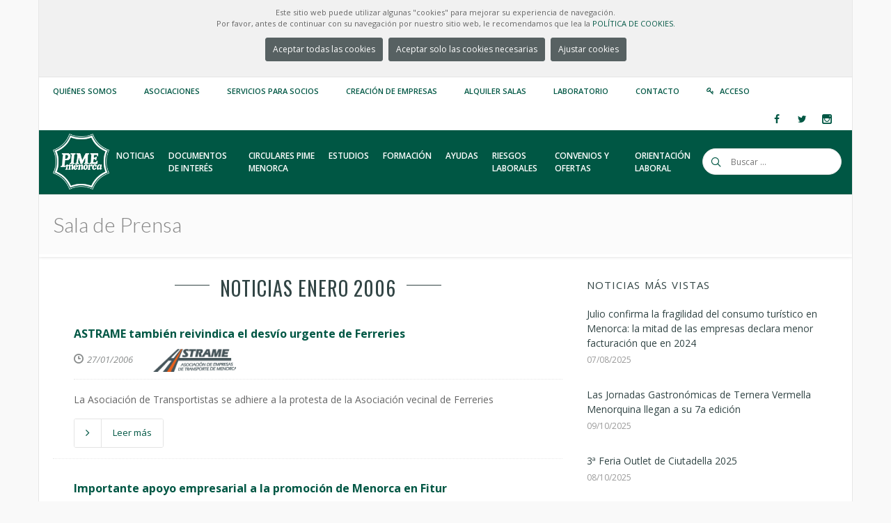

--- FILE ---
content_type: text/html; charset=utf-8
request_url: https://pimemenorca.org/noticias/2006/1
body_size: 82788
content:

<!doctype html>
<!--[if lt IE 7 ]> <html class="ie ie6 ie-lt10 ie-lt9 ie-lt8 ie-lt7 no-js" lang="en"> <![endif]-->
<!--[if IE 7 ]>    <html class="ie ie7 ie-lt10 ie-lt9 ie-lt8 no-js" lang="en"> <![endif]-->
<!--[if IE 8 ]>    <html class="ie ie8 ie-lt10 ie-lt9 no-js" lang="en"> <![endif]-->
<!--[if IE 9 ]>    <html class="ie ie9 ie-lt10 no-js" lang="en"> <![endif]-->
<!--[if gt IE 9]><!-->
<html class="no-js" lang="en">
<!--<![endif]-->
<!-- the "no-js" class is for Modernizr. -->
<head>
    <meta http-equiv="Content-Type" content="text/html; charset=utf-8" />
    <title>PIME Menorca | Sala de Prensa</title>
    <meta property="og:site_name" content="PIME Menorca" />
    <meta property="og:title" content="Sala de Prensa" />
    <meta property="og:type" content="article" />
    
    <meta property="og:description" content="PIME Menorca, la Federació de la Petita i Mitjana Empresa, se constituyó el noviembre de 1977 en Ciutadella de Menorca con el objetivo de promover y defender los derechos e intereses de los empresarios menorquines y actualmente es la organización empresarial más representativa de la isla de Menorca. En estos más de treinta y cinco años de trayectoria, la Federación ha conseguido agrupar a más de 2000 empresas integradas en 42 Asociaciones." />
    <meta name="viewport" content="width=device-width, initial-scale=1">
    <!--iconos -->
    <link rel="apple-touch-icon" sizes="180x180" href="/theme/icons/PIME-W-180.png">
    <link rel="icon" type="image/png" sizes="32x32" href="/theme/icons/PIME-32.png">
    <link rel="icon" type="image/png" sizes="16x16" href="/theme/icons/PIME-16.png">
    <!-- a2hs -->
    <link rel="manifest" href="/manifest.webmanifest?v=20250411" />
    <link rel="shortcut icon" href="/theme/images/favicon.ico" type="image/vnd.microsoft.icon" />

    <!-- concatenate and minify for production -->
    <link rel="stylesheet" href='/theme/css/style.css?v=20250411' type="text/css" media="all" />

    <link rel="stylesheet" href="/theme/css/bootstrap.css" type="text/css" media="all" />
    <link rel="stylesheet" href="/theme/css/mediaelementplayer.css" />
    <link rel="stylesheet" href="/theme/css/animate.min.css" type="text/css" media="all" />

    <link rel="stylesheet" href="/theme/css/magnific-popup.css" type="text/css" media="all" />
    <link rel="stylesheet" href="/theme/css/icon-fonts.css" type="text/css" media="all" />

    <!-- CSS for printing -->
    <link rel="stylesheet" type="text/css" media="print" href="/theme/css/print.css" />

    <!-- custom pimemenorca.org -->
    <link rel="stylesheet" href='/theme/css/colors.css?v=20250411' type="text/css" media="all" />
    <link rel="stylesheet" href='/theme/css/custom.css?v=20250411' type="text/css" media="all" />

    <!-- fonts -->
    <link href='https://fonts.googleapis.com/css?family=Oswald:400,700,300' rel='stylesheet' type='text/css' />
    <link href='https://fonts.googleapis.com/css?family=Lato:300,300italic,400italic,600,600italic,700,700italic,800,800italic' rel='stylesheet' type='text/css' />
    <link href='https://fonts.googleapis.com/css?family=Open+Sans:400,300,300italic,400italic,600,600italic,700,700italic,800,800italic' rel='stylesheet' type='text/css' />

    <script type="text/javascript" src="https://ajax.googleapis.com/ajax/libs/jquery/1.11.3/jquery.min.js"></script>
    <script type="text/javascript">        window.jQuery || document.write('<script src="/theme/js/jquery.js"><\/script>')</script>
    <script type="text/javascript">

        var PIME_Site = {
            get_route_url: function (url, params) {
                //Retorna la url fent la substitució dels paràmetres
                //Ex: resultados-encuesta-urbanizaciones-anyo/{anyo}/{accion}/{imprimir} y [2015,0,1]
                //retornarà resultados-encuesta-urbanizaciones-anyo/2015/0/1
                var re = /\{([^\{]+)\}/g;
                var m;

                var found = url.match(re);
                var k = 0
                found.forEach(function (name) {
                    url = url.replace(name, params[k]);
                    k = k + 1
                });

                return url;
            },
        };
        function aceptar_cookies() {
            $('#mensaje-cookies').hide();
            $.get("/pages/WebController.ashx?a=cookies");
            setTimeout(function () { location.reload(); }, 1500);
        }
        function denegar_cookies() {
            $('#mensaje-cookies').hide();
            $.get("/pages/WebController.ashx?a=cookiesNot");
            setTimeout(function () { location.reload(); }, 1500);
        }
        function aeptar_modalCookies() {
            $('#mensaje-cookies').hide();
            if (document.getElementById('cookies-non').checked) {
                $.get("/pages/WebController.ashx?a=cookies");
            } else {
                $.get("/pages/WebController.ashx?a=cookiesNot");
            }
            setTimeout(function () { location.reload(); }, 1500);
        }
        //Registre de service-worker per funcionalitat A2HS
        if ('serviceWorker' in navigator) {
            navigator.serviceWorker.register('/service-worker.js')
                .then(function (registration) {
                    console.log('Registration successful, scope is:', registration.scope);
                })
                .catch(function (error) {
                    console.log('Service worker registration failed, error:', error);
                });
        }
    </script>
    <style type="text/css">
        .pime-cookies-msg {
            background-color: #f1f1f1 !important
        }

            .pime-cookies-msg p {
                padding: 10px;
                font-size: 11px;
                text-align: center;
                margin: 0 !important;
                line-height: 16px !important;
            }
    </style>
    
<style type="text/css">
.pime-asociacion-logo-thumb{
    max-height: 40px;
    max-width: 120px;
}
</style>

</head>

<body class="preloader3 dark_sup_menu light_header site_boxed">
    <div id="preloader">
        <div class="spinner">
            <div class="sk-dot1"></div>
            <div class="sk-dot2"></div>
            <div class="rect3"></div>
            <div class="rect4"></div>
            <div class="rect5"></div>
        </div>
    </div>
    <div id="main_wrapper">
        <!-- Begin Main Header -->
        <header id="site_header">
            
            <div id="pime-cookies-msg" class="topbar pime-cookies-msg">
                <p>
                    Este sitio web puede utilizar algunas "cookies" para mejorar su experiencia de navegación.<br />
                    Por favor, antes de continuar con su navegación por nuestro sitio web, le recomendamos que lea la
                <a href="/politica-cookies" target="_blank">POLÍTICA DE COOKIES.</a>
                    <br />
                    <center>
                <a class="main_button color7 small_btn"  href="#" onclick="aceptar_cookies();">Aceptar todas las cookies</a>
                <a class="main_button color7 small_btn"  href="#" onclick="denegar_cookies();">Aceptar solo las cookies necesarias</a>
                <a class="main_button color7 small_btn" type="button" href="#" data-toggle="modal" data-target="#exampleModalCenter">Ajustar cookies</a>
                </center>
                </p>
            </div>
            
            <!-- Start Modal cookies-->
            <div class="modal fade" id="exampleModalCenter" tabindex="-1" role="dialog" aria-labelledby="exampleModalCenterTitle" aria-hidden="true">
                <div class="modal-dialog modal-dialog-centered" role="document">
                    <div class="modal-content">
                        <div class="modal-header">
                            <h5 class="modal-title" id="exampleModalLongTitle">Ajustar cookies</h5>
                            <button type="button" class="close" data-dismiss="modal" aria-label="Close"  style=" margin-top: -25px !important; ">
                                <span aria-hidden="true">&times;</span>
                            </button>
                        </div>
                        <div class="modal-body">
                            <p class="mb-3">
                                Este sitio web utiliza cookies para mejorar su experiencia mientras navega por el sitio web. Fuera de estas cookies, las cookies que se clasifican como necesarias se almacenan en su navegador, ya que son esenciales para el funcionamiento de las funcionalidades básicas del sitio web. 
                            </p>
                            <label>
                                <input class='modal-check' name='modal-check' type="checkbox" checked disabled>
                                Cookies necesarias</label><br />
                            
                            <label>
                                <input id="cookies-non" class='modal-check' name='modal-check' type="checkbox">
                                Cookies no necesarias</label>
                            
                        </div>
                        <div class="modal-footer">
                            <button" type="button" class="main_button color7 small_btn btn btn-secondary" data-dismiss="modal" onclick="aeptar_modalCookies()">Guardar</button>
                        </div>
                    </div>
                </div>
            </div>
            <!-- End Modal cookies-->
            <div class="topbar topbar_colored">
                
<div class="content clearfix">
    <div class="top_details clearfix f_left">
        <span><a href="https://pimemenorca.org/quienes-somos" title="Quiénes somos">Quiénes somos</a></span>
        <span><a href="https://pimemenorca.org/asociaciones" title="Listado de asociaciones integradas a PIME Menorca">Asociaciones</a></span>
        <span><a href="https://pimemenorca.org/servicios" title="Servicios">Servicios para Socios</a></span>
        <span><a href="https://pimemenorca.org/creacion-empresas" title="Servicios">Creación de empresas</a></span>
        <span><a href="https://pimemenorca.org/centro-de-negocios" title="Alquiler Salas">Alquiler Salas</a></span>
        <span><a href="http://lab.pimemenorca.org" title="Laboratorio">Laboratorio</a></span>
        <span><a href="https://pimemenorca.org/contacto" title="Contacto">Contacto</a></span>
        
        <span><i class="icon ico-key3"></i><a title="Acceso" href="/socios">Acceso</a></span>
        
    </div>
    <div class="top-socials box_socials f_right">
		
        <a href="http://www.facebook.com/pimemenorca" target="_blank">
            
            <span class="soc_icon_bg"></span>
            <i class="ico-facebook4"></i>
        </a>
        <a href="http://www.twitter.com/pimemenorca" target="_blank">
            
            <span class="soc_icon_bg"></span>
            <i class="ico-twitter4"></i>
        </a>
        <a href="http://www.instagram.com/pimemenorca" target="_blank">
            
            <span class="soc_icon_bg"></span>
            <i class="ico-instagram"></i>
        </a>
    </div>
</div>
<!--Begin Login popup
<div class="zoom-anim-dialog small-dialog mfp-hide login_popup" id="login-popup">
	<form class="login_form_colored" method="post" action="/socios" >
		<input type="hidden" name="form_id" id="edit-user-login" value="user_login" />
		<div class="lfc_user_row">
			<span class="lfc_header">Acceso Usuarios</span>
		</div>
		<div class="lfc_user_row">
			<label for="login_user_name">
				<span class="lfc_alert"></span>
				<i class="lfc_icon ico-user5"></i>
				<input type="text" name="name" id="login_user_name" maxlength="60">
			</label>
		</div>
		<div class="lfc_user_row">
			<label for="login_password">
				<span class="lfc_alert"></span>
				<i class="lfc_icon ico-key3"></i>
				<input type="password" name="pass" id="login_password" maxlength="60">
			</label>	
		</div>
		<div class="lfc_user_row clearfix">
			<div class="my_col_half">
				<label for="rememberme">
					<span class="remember-box">
						<input type="checkbox" id="rememberme" name="rememberme">
						<span>Recuerdame</span>
					</span>
				</label>
			</div>
			<div class="my_col_half clearfix">
				<button type="submit" name="login" class="send_button f_right upper">
					Entrar
				</button>
			</div>
		</div>
		<div class="lfc_user_row clearfix">
			<div class="my_col_half">
				<a class="lfc_forget_pass" href="http://www.pimemenorca.org/user/password">He olvidado mi contraseña</a>
			</div>
			<div class="my_col_half">
				<a class="lfc_new_account" href="http://www.pimemenorca.org/user/register">Crear nueva cuenta</a>							
			</div>
		</div>
	</form>
</div>
End Login popup -->
<!-- End content -->
<span class="top_expande not_expanded">
    <i class="no_exp ico-angle-double-down"></i>
    <i class="exp ico-angle-double-up"></i>
</span>
            </div>
            <!-- End topbar -->
            <div id="navigation_bar">
                
<div class="content">
    <div id="logo">
        <a href="/home">
            <img class="logo_dark" src="/theme/images/LogoPIME_WHITE.png" alt="PIME Logo" />
            <img class="logo_light" src="/theme/images/LogoPIME_WHITE.png" alt="PIME Logo" />
        </a>
    </div>
    <!-- Top Search -->
    <form class="top_search clearfix small_top_search" action="/search" method="post" id="search-block-form" accept-charset="UTF-8">
        <div class="top_search_con">
            <input type="text" class="" name="search_block_form" placeholder="Buscar ..." />
            <span class="top_search_icon"><i class="ico-search4"></i></span>
            <input name="op" type="submit" class="top_search_submit" />
            <input type="hidden" name="form_build_id" value="form-DK9tTTiCJi4xM-eam8TC95EcIdKvngQOzC2ZZLyLPMM" />
            <input type="hidden" name="form_id" value="search_block_form" />
        </div>
    </form>
    <!-- End Top Search -->
    <nav id="main_nav">
        <div id="nav_menu">
            <span class="mobile_menu_trigger">
                <a href="#" class="nav_trigger"><span></span></a>
            </span>
            <ul id="navy" class="clearfix">
                <li class="normal_menu mobile_menu_toggle"><a href="https://pimemenorca.org/noticias"><span>Noticias</span></a></li>
                <li class="normal_menu mobile_menu_toggle"><a href="https://pimemenorca.org/documentos"><span class="word_break">Documentos de interés</span></a></li>
                <li class="normal_menu mobile_menu_toggle"><a href="https://pimemenorca.org/circulares"><span class="word_break">Circulares PIME Menorca</span></a></li>
                <li class="normal_menu mobile_menu_toggle"><a href="https://pimemenorca.org/estudios"><span>Estudios</span></a></li>
                
                <!-- Enseñar los menus de Formación y Ofertas laborales solo si hay algun curso y oferta activos. -->
                
                <li class="normal_menu mobile_menu_toggle"><a href="https://pimemenorca.org/formacion"><span class="word_break" style="max-width: 90px;">Formación</span></a></li>
                <li class="normal_menu mobile_menu_toggle"><a href="/ayudas"><span>Ayudas</span></a></li>
                

                <li class="normal_menu mobile_menu_toggle"><a href="https://pimemenorca.org/prevencion-de-riesgos-laborales"><span class="word_break" style="max-width: 90px;">Riesgos Laborales</span></a></li>
                <li class="normal_menu mobile_menu_toggle"><a href="https://pimemenorca.org/convenios-ofertas"><span class="word_break">Convenios y ofertas</span></a></li>
                <li class="normal_menu mobile_menu_toggle"><a href="https://pimemenorca.org/orientacion-laboral"><span class="word_break">Orientación Laboral</span></a></li>
            </ul>
        </div>
    </nav>
    <!-- End Nav -->
    <div class="clear"></div>
</div>


            </div>
        </header>
        <!-- Page Title -->
        <section class="content_section page_title">
            <div class="content clearfix flex_display">
                
                <h1>Sala de Prensa
                
    
                
                    </h1>
                

                <!--<div class="breadcrumbs">
				<a href="#">Home</a>
				<span class="crumbs-spacer"><i class="ico-angle-right"></i></span>
				<a href="#">Blog</a>
				<span class="crumbs-spacer"><i class="ico-angle-right"></i></span>
				<span>Blog Blocks</span>
			</div>-->

            </div>
        </section>
        <!-- End Page Title -->
        <section class="content_section">
            <div class="content">
                <!-- All Content -->
                <div class="content_spacer clearfix">
                    
<div class="content_block col-md-8 f_left">
  
    
    <div class="main_title side_line centered upper">
     
        
        <h2><span class="line"></span>Noticias Enero 2006</h2>
        
        
    </div>
    <div class="hm_blog_list clearfix">
    
        <div class="blog_grid_block clearfix">
            
            <div class="blog_grid_con" style="width:100%" >
			    <h4><a href="/noticia/10/astrame-tambien-reivindica-el-desvio-urgente-de-ferreries" title="ASTRAME también reivindica el desvío urgente de Ferreries">ASTRAME también reivindica el desvío urgente de Ferreries</a></h4>
			    <span class="meta">
				    <span class="meta_part">
					    <i class="ico-clock7"></i><span>27/01/2006</span>				
				    </span>						
				    <span class="meta_part">
						
                        
                        <span>
						    <a href="/asociaciones/astrame">
                                <img class="pime-asociacion-logo-thumb" src="/img/asoc/AST.jpg" alt="" />
                            </a>
						</span>
                        
                        				
				    </span>
                </span>
               
			   <p>La Asociación de Transportistas se adhiere a la protesta de la Asociación vecinal de Ferreries</p>
               
               <a class="btn_a" href="/noticia/10/astrame-tambien-reivindica-el-desvio-urgente-de-ferreries">
			        <span>
				        <i class="in_left ico-angle-right"></i>
				        <span>Leer más</span>
				        <i class="in_right ico-angle-right"></i>
			        </span>
			    </a>
		   </div>
	    </div>
        
        <div class="blog_grid_block clearfix">
            
            <div class="blog_grid_con" style="width:100%" >
			    <h4><a href="/noticia/9/importante-apoyo-empresarial-la-promocion-de-menorca-en-fitur" title="Importante apoyo empresarial a la promoción de Menorca en Fitur">Importante apoyo empresarial a la promoción de Menorca en Fitur</a></h4>
			    <span class="meta">
				    <span class="meta_part">
					    <i class="ico-clock7"></i><span>23/01/2006</span>				
				    </span>						
				    <span class="meta_part">
						
                        <span>
                                <a href="/asociaciones/agrame">AGRAME</a>																		
						</span>
                        
                        <span>
                                , <a href="/asociaciones/alquiler-vehiculos">Asoc. Alquiler</a>																		
						</span>
                        
                        <span>
                                , <a href="/asociaciones/ascome">ASCOME</a>																		
						</span>
                        
                        <span>
                                , <a href="/asociaciones/asoc-bares-y-restaurantes">Asoc. Cafet. Bares y Rest.</a>																		
						</span>
                        
                        <span>
                                , <a href="/asociaciones/viturme">VITURME</a>																		
						</span>
                        
                        <span>
                                , <a href="/asociaciones/asmen">ASMEN</a>																		
						</span>
                        
                        <span>
                                , <a href="#">PIME Menorca</a>																		
						</span>
                        
                        				
				    </span>
                </span>
               
			   <p><p>	Una amplia representaci&oacute;n empresarial se desplazar&aacute; a Madrid para asistir a la Feria Internacional de Turismo que se celebra durante los d&iacute;as 25 a 29 de enero.</p></p>
               
               <a class="btn_a" href="/noticia/9/importante-apoyo-empresarial-la-promocion-de-menorca-en-fitur">
			        <span>
				        <i class="in_left ico-angle-right"></i>
				        <span>Leer más</span>
				        <i class="in_right ico-angle-right"></i>
			        </span>
			    </a>
		   </div>
	    </div>
        
    </div>
    
    <!-- Pagination -->
	<div id="pagination" class="pagination">
		<ul class="clearfix">
			<li class="prev_pagination_not"><a href="javascript:void(0);"><i class="ico-arrow-left4"></i></a></li>
            
			<li class="active"><a href="https://pimemenorca.org/noticias/2006/1?tab=n&page_no=1">1</a></li>
			
			<li class="next_pagination_not"><a href="javascript:void(0);"><i class="ico-arrow-right4"></i></a></li>
		</ul>
	</div>
	<!-- End Pagination -->
    
    <script type="text/javascript">
        $(document).ready(function () {
            //Funcions x avançar/retrocedir pàgina
            $('.prev_pagination_not a').click(function () {
                var page_no = 1;
                if (page_no>1) {
                    page_no = page_no - 1;
                }
                document.location.href='https://pimemenorca.org/noticias/2006/1?tab=n&page_no='+page_no;
            });
            $('.next_pagination_not a').click(function () {
                var page_no = 1;
                if (page_no<1) {
                    page_no = page_no + 1;
                }
                document.location.href='https://pimemenorca.org/noticias/2006/1?tab=n&page_no='+page_no; 
            });

           
        });
    </script> 	
</div>
<aside id="sidebar" class="col-md-4 right_sidebar">
  
<!--Popular Posts -->
<div class="widget_block">
	<h6 class="widget_title">Noticias más vistas</h6>
	<div class="posts_widget">
		<ul class="posts_widget_list2">
        
        	<li class="clearfix">
				<a href="/noticia/142447/julio-confirma-la-fragilidad-del-consumo-turistico-en-menorca-la-mitad-de-las-empresas-declara-menor-facturacion-que-en-2024"><span>Julio confirma la fragilidad del consumo turístico en Menorca: la mitad de las empresas declara menor facturación que en 2024</span></a>
				<span class="post_date">07/08/2025</span> 
			</li>
        
        	<li class="clearfix">
				<a href="/noticia/142456/las-jornadas-gastronomicas-de-ternera-vermella-menorquina-llegan-su-7a-edicion"><span>Las Jornadas Gastronómicas de Ternera Vermella Menorquina llegan a su 7a edición</span></a>
				<span class="post_date">09/10/2025</span> 
			</li>
        
        	<li class="clearfix">
				<a href="/noticia/142458/3-feria-outlet-de-ciutadella-2025"><span>3ª Feria Outlet de Ciutadella 2025</span></a>
				<span class="post_date">08/10/2025</span> 
			</li>
        
        	<li class="clearfix">
				<a href="/noticia/142449/administracion-en-menorca-mas-grande-pero-no-mejor"><span>Administración en Menorca: Más grande... pero no mejor</span></a>
				<span class="post_date">20/08/2025</span> 
			</li>
        
        	<li class="clearfix">
				<a href="/noticia/142448/creacion-de-una-comision-de-seguimiento-multisectorial-ante-las-consecuencias-del-cierre-del-born"><span>Creación de una Comisión de Seguimiento Multisectorial ante las consecuencias del cierre del Born</span></a>
				<span class="post_date">13/08/2025</span> 
			</li>
        
        </ul>
	</div>
</div>
 <div class="widget_block">
		<h6 class="widget_title">Archivo de noticias</h6>
		<!-- My Accordion -->
		<div class="enar_accordion plus_minus" data-type="accordion"> <!-- accordion - toggle -->
            
                    <div class="enar_occ_container" data-expanded="false">
                        <span class="enar_occ_title">2026 (7)</span>
                        <div class="enar_occ_content">
						    <div class="acc_content">
							    <ul class="cat_list_widget no_numbers">
                    
                                <li><a href="https://pimemenorca.org/noticias/2026/1">Enero (7)</a></li>
                    
                                </ul>
                            </div>
                        </div>
                    </div>
                        
                    <div class="enar_occ_container" data-expanded="false">
                        <span class="enar_occ_title">2025 (119)</span>
                        <div class="enar_occ_content">
						    <div class="acc_content">
							    <ul class="cat_list_widget no_numbers">
                    
                                <li><a href="https://pimemenorca.org/noticias/2025/12">Diciembre (12)</a></li>
                    
                                <li><a href="https://pimemenorca.org/noticias/2025/11">Noviembre (17)</a></li>
                    
                                <li><a href="https://pimemenorca.org/noticias/2025/10">Octubre (15)</a></li>
                    
                                <li><a href="https://pimemenorca.org/noticias/2025/9">Septiembre (5)</a></li>
                    
                                <li><a href="https://pimemenorca.org/noticias/2025/8">Agosto (5)</a></li>
                    
                                <li><a href="https://pimemenorca.org/noticias/2025/7">Julio (10)</a></li>
                    
                                <li><a href="https://pimemenorca.org/noticias/2025/6">Junio (8)</a></li>
                    
                                <li><a href="https://pimemenorca.org/noticias/2025/5">Mayo (15)</a></li>
                    
                                <li><a href="https://pimemenorca.org/noticias/2025/4">Abril (7)</a></li>
                    
                                <li><a href="https://pimemenorca.org/noticias/2025/3">Marzo (9)</a></li>
                    
                                <li><a href="https://pimemenorca.org/noticias/2025/2">Febrero (11)</a></li>
                    
                                <li><a href="https://pimemenorca.org/noticias/2025/1">Enero (5)</a></li>
                    
                                </ul>
                            </div>
                        </div>
                    </div>
                        
                    <div class="enar_occ_container" data-expanded="false">
                        <span class="enar_occ_title">2024 (114)</span>
                        <div class="enar_occ_content">
						    <div class="acc_content">
							    <ul class="cat_list_widget no_numbers">
                    
                                <li><a href="https://pimemenorca.org/noticias/2024/12">Diciembre (10)</a></li>
                    
                                <li><a href="https://pimemenorca.org/noticias/2024/11">Noviembre (14)</a></li>
                    
                                <li><a href="https://pimemenorca.org/noticias/2024/10">Octubre (16)</a></li>
                    
                                <li><a href="https://pimemenorca.org/noticias/2024/9">Septiembre (7)</a></li>
                    
                                <li><a href="https://pimemenorca.org/noticias/2024/8">Agosto (7)</a></li>
                    
                                <li><a href="https://pimemenorca.org/noticias/2024/7">Julio (5)</a></li>
                    
                                <li><a href="https://pimemenorca.org/noticias/2024/6">Junio (6)</a></li>
                    
                                <li><a href="https://pimemenorca.org/noticias/2024/5">Mayo (10)</a></li>
                    
                                <li><a href="https://pimemenorca.org/noticias/2024/4">Abril (9)</a></li>
                    
                                <li><a href="https://pimemenorca.org/noticias/2024/3">Marzo (14)</a></li>
                    
                                <li><a href="https://pimemenorca.org/noticias/2024/2">Febrero (7)</a></li>
                    
                                <li><a href="https://pimemenorca.org/noticias/2024/1">Enero (9)</a></li>
                    
                                </ul>
                            </div>
                        </div>
                    </div>
                        
                    <div class="enar_occ_container" data-expanded="false">
                        <span class="enar_occ_title">2023 (134)</span>
                        <div class="enar_occ_content">
						    <div class="acc_content">
							    <ul class="cat_list_widget no_numbers">
                    
                                <li><a href="https://pimemenorca.org/noticias/2023/12">Diciembre (11)</a></li>
                    
                                <li><a href="https://pimemenorca.org/noticias/2023/11">Noviembre (12)</a></li>
                    
                                <li><a href="https://pimemenorca.org/noticias/2023/10">Octubre (17)</a></li>
                    
                                <li><a href="https://pimemenorca.org/noticias/2023/9">Septiembre (10)</a></li>
                    
                                <li><a href="https://pimemenorca.org/noticias/2023/8">Agosto (6)</a></li>
                    
                                <li><a href="https://pimemenorca.org/noticias/2023/7">Julio (4)</a></li>
                    
                                <li><a href="https://pimemenorca.org/noticias/2023/6">Junio (9)</a></li>
                    
                                <li><a href="https://pimemenorca.org/noticias/2023/5">Mayo (21)</a></li>
                    
                                <li><a href="https://pimemenorca.org/noticias/2023/4">Abril (8)</a></li>
                    
                                <li><a href="https://pimemenorca.org/noticias/2023/3">Marzo (11)</a></li>
                    
                                <li><a href="https://pimemenorca.org/noticias/2023/2">Febrero (15)</a></li>
                    
                                <li><a href="https://pimemenorca.org/noticias/2023/1">Enero (10)</a></li>
                    
                                </ul>
                            </div>
                        </div>
                    </div>
                        
                    <div class="enar_occ_container" data-expanded="false">
                        <span class="enar_occ_title">2022 (142)</span>
                        <div class="enar_occ_content">
						    <div class="acc_content">
							    <ul class="cat_list_widget no_numbers">
                    
                                <li><a href="https://pimemenorca.org/noticias/2022/12">Diciembre (15)</a></li>
                    
                                <li><a href="https://pimemenorca.org/noticias/2022/11">Noviembre (15)</a></li>
                    
                                <li><a href="https://pimemenorca.org/noticias/2022/10">Octubre (6)</a></li>
                    
                                <li><a href="https://pimemenorca.org/noticias/2022/9">Septiembre (8)</a></li>
                    
                                <li><a href="https://pimemenorca.org/noticias/2022/8">Agosto (8)</a></li>
                    
                                <li><a href="https://pimemenorca.org/noticias/2022/7">Julio (9)</a></li>
                    
                                <li><a href="https://pimemenorca.org/noticias/2022/6">Junio (16)</a></li>
                    
                                <li><a href="https://pimemenorca.org/noticias/2022/5">Mayo (16)</a></li>
                    
                                <li><a href="https://pimemenorca.org/noticias/2022/4">Abril (10)</a></li>
                    
                                <li><a href="https://pimemenorca.org/noticias/2022/3">Marzo (15)</a></li>
                    
                                <li><a href="https://pimemenorca.org/noticias/2022/2">Febrero (16)</a></li>
                    
                                <li><a href="https://pimemenorca.org/noticias/2022/1">Enero (8)</a></li>
                    
                                </ul>
                            </div>
                        </div>
                    </div>
                        
                    <div class="enar_occ_container" data-expanded="false">
                        <span class="enar_occ_title">2021 (142)</span>
                        <div class="enar_occ_content">
						    <div class="acc_content">
							    <ul class="cat_list_widget no_numbers">
                    
                                <li><a href="https://pimemenorca.org/noticias/2021/12">Diciembre (6)</a></li>
                    
                                <li><a href="https://pimemenorca.org/noticias/2021/11">Noviembre (16)</a></li>
                    
                                <li><a href="https://pimemenorca.org/noticias/2021/10">Octubre (9)</a></li>
                    
                                <li><a href="https://pimemenorca.org/noticias/2021/9">Septiembre (6)</a></li>
                    
                                <li><a href="https://pimemenorca.org/noticias/2021/8">Agosto (8)</a></li>
                    
                                <li><a href="https://pimemenorca.org/noticias/2021/7">Julio (6)</a></li>
                    
                                <li><a href="https://pimemenorca.org/noticias/2021/6">Junio (8)</a></li>
                    
                                <li><a href="https://pimemenorca.org/noticias/2021/5">Mayo (17)</a></li>
                    
                                <li><a href="https://pimemenorca.org/noticias/2021/4">Abril (15)</a></li>
                    
                                <li><a href="https://pimemenorca.org/noticias/2021/3">Marzo (25)</a></li>
                    
                                <li><a href="https://pimemenorca.org/noticias/2021/2">Febrero (13)</a></li>
                    
                                <li><a href="https://pimemenorca.org/noticias/2021/1">Enero (13)</a></li>
                    
                                </ul>
                            </div>
                        </div>
                    </div>
                        
                    <div class="enar_occ_container" data-expanded="false">
                        <span class="enar_occ_title">2020 (154)</span>
                        <div class="enar_occ_content">
						    <div class="acc_content">
							    <ul class="cat_list_widget no_numbers">
                    
                                <li><a href="https://pimemenorca.org/noticias/2020/12">Diciembre (8)</a></li>
                    
                                <li><a href="https://pimemenorca.org/noticias/2020/11">Noviembre (9)</a></li>
                    
                                <li><a href="https://pimemenorca.org/noticias/2020/10">Octubre (14)</a></li>
                    
                                <li><a href="https://pimemenorca.org/noticias/2020/9">Septiembre (7)</a></li>
                    
                                <li><a href="https://pimemenorca.org/noticias/2020/8">Agosto (6)</a></li>
                    
                                <li><a href="https://pimemenorca.org/noticias/2020/7">Julio (8)</a></li>
                    
                                <li><a href="https://pimemenorca.org/noticias/2020/6">Junio (12)</a></li>
                    
                                <li><a href="https://pimemenorca.org/noticias/2020/5">Mayo (19)</a></li>
                    
                                <li><a href="https://pimemenorca.org/noticias/2020/4">Abril (21)</a></li>
                    
                                <li><a href="https://pimemenorca.org/noticias/2020/3">Marzo (22)</a></li>
                    
                                <li><a href="https://pimemenorca.org/noticias/2020/2">Febrero (16)</a></li>
                    
                                <li><a href="https://pimemenorca.org/noticias/2020/1">Enero (12)</a></li>
                    
                                </ul>
                            </div>
                        </div>
                    </div>
                        
                    <div class="enar_occ_container" data-expanded="false">
                        <span class="enar_occ_title">2019 (121)</span>
                        <div class="enar_occ_content">
						    <div class="acc_content">
							    <ul class="cat_list_widget no_numbers">
                    
                                <li><a href="https://pimemenorca.org/noticias/2019/12">Diciembre (10)</a></li>
                    
                                <li><a href="https://pimemenorca.org/noticias/2019/11">Noviembre (20)</a></li>
                    
                                <li><a href="https://pimemenorca.org/noticias/2019/10">Octubre (14)</a></li>
                    
                                <li><a href="https://pimemenorca.org/noticias/2019/9">Septiembre (4)</a></li>
                    
                                <li><a href="https://pimemenorca.org/noticias/2019/8">Agosto (4)</a></li>
                    
                                <li><a href="https://pimemenorca.org/noticias/2019/7">Julio (12)</a></li>
                    
                                <li><a href="https://pimemenorca.org/noticias/2019/6">Junio (12)</a></li>
                    
                                <li><a href="https://pimemenorca.org/noticias/2019/5">Mayo (10)</a></li>
                    
                                <li><a href="https://pimemenorca.org/noticias/2019/4">Abril (6)</a></li>
                    
                                <li><a href="https://pimemenorca.org/noticias/2019/3">Marzo (13)</a></li>
                    
                                <li><a href="https://pimemenorca.org/noticias/2019/2">Febrero (14)</a></li>
                    
                                <li><a href="https://pimemenorca.org/noticias/2019/1">Enero (2)</a></li>
                    
                                </ul>
                            </div>
                        </div>
                    </div>
                        
                    <div class="enar_occ_container" data-expanded="false">
                        <span class="enar_occ_title">2018 (120)</span>
                        <div class="enar_occ_content">
						    <div class="acc_content">
							    <ul class="cat_list_widget no_numbers">
                    
                                <li><a href="https://pimemenorca.org/noticias/2018/12">Diciembre (8)</a></li>
                    
                                <li><a href="https://pimemenorca.org/noticias/2018/11">Noviembre (15)</a></li>
                    
                                <li><a href="https://pimemenorca.org/noticias/2018/10">Octubre (16)</a></li>
                    
                                <li><a href="https://pimemenorca.org/noticias/2018/9">Septiembre (4)</a></li>
                    
                                <li><a href="https://pimemenorca.org/noticias/2018/8">Agosto (4)</a></li>
                    
                                <li><a href="https://pimemenorca.org/noticias/2018/7">Julio (9)</a></li>
                    
                                <li><a href="https://pimemenorca.org/noticias/2018/6">Junio (7)</a></li>
                    
                                <li><a href="https://pimemenorca.org/noticias/2018/5">Mayo (13)</a></li>
                    
                                <li><a href="https://pimemenorca.org/noticias/2018/4">Abril (12)</a></li>
                    
                                <li><a href="https://pimemenorca.org/noticias/2018/3">Marzo (11)</a></li>
                    
                                <li><a href="https://pimemenorca.org/noticias/2018/2">Febrero (16)</a></li>
                    
                                <li><a href="https://pimemenorca.org/noticias/2018/1">Enero (5)</a></li>
                    
                                </ul>
                            </div>
                        </div>
                    </div>
                        
                    <div class="enar_occ_container" data-expanded="false">
                        <span class="enar_occ_title">2017 (140)</span>
                        <div class="enar_occ_content">
						    <div class="acc_content">
							    <ul class="cat_list_widget no_numbers">
                    
                                <li><a href="https://pimemenorca.org/noticias/2017/12">Diciembre (6)</a></li>
                    
                                <li><a href="https://pimemenorca.org/noticias/2017/11">Noviembre (11)</a></li>
                    
                                <li><a href="https://pimemenorca.org/noticias/2017/10">Octubre (19)</a></li>
                    
                                <li><a href="https://pimemenorca.org/noticias/2017/9">Septiembre (8)</a></li>
                    
                                <li><a href="https://pimemenorca.org/noticias/2017/8">Agosto (2)</a></li>
                    
                                <li><a href="https://pimemenorca.org/noticias/2017/7">Julio (5)</a></li>
                    
                                <li><a href="https://pimemenorca.org/noticias/2017/6">Junio (8)</a></li>
                    
                                <li><a href="https://pimemenorca.org/noticias/2017/5">Mayo (15)</a></li>
                    
                                <li><a href="https://pimemenorca.org/noticias/2017/4">Abril (14)</a></li>
                    
                                <li><a href="https://pimemenorca.org/noticias/2017/3">Marzo (22)</a></li>
                    
                                <li><a href="https://pimemenorca.org/noticias/2017/2">Febrero (16)</a></li>
                    
                                <li><a href="https://pimemenorca.org/noticias/2017/1">Enero (14)</a></li>
                    
                                </ul>
                            </div>
                        </div>
                    </div>
                        
                    <div class="enar_occ_container" data-expanded="false">
                        <span class="enar_occ_title">2016 (126)</span>
                        <div class="enar_occ_content">
						    <div class="acc_content">
							    <ul class="cat_list_widget no_numbers">
                    
                                <li><a href="https://pimemenorca.org/noticias/2016/12">Diciembre (7)</a></li>
                    
                                <li><a href="https://pimemenorca.org/noticias/2016/11">Noviembre (14)</a></li>
                    
                                <li><a href="https://pimemenorca.org/noticias/2016/10">Octubre (13)</a></li>
                    
                                <li><a href="https://pimemenorca.org/noticias/2016/9">Septiembre (5)</a></li>
                    
                                <li><a href="https://pimemenorca.org/noticias/2016/8">Agosto (9)</a></li>
                    
                                <li><a href="https://pimemenorca.org/noticias/2016/7">Julio (7)</a></li>
                    
                                <li><a href="https://pimemenorca.org/noticias/2016/6">Junio (7)</a></li>
                    
                                <li><a href="https://pimemenorca.org/noticias/2016/5">Mayo (15)</a></li>
                    
                                <li><a href="https://pimemenorca.org/noticias/2016/4">Abril (14)</a></li>
                    
                                <li><a href="https://pimemenorca.org/noticias/2016/3">Marzo (11)</a></li>
                    
                                <li><a href="https://pimemenorca.org/noticias/2016/2">Febrero (16)</a></li>
                    
                                <li><a href="https://pimemenorca.org/noticias/2016/1">Enero (8)</a></li>
                    
                                </ul>
                            </div>
                        </div>
                    </div>
                        
                    <div class="enar_occ_container" data-expanded="false">
                        <span class="enar_occ_title">2015 (181)</span>
                        <div class="enar_occ_content">
						    <div class="acc_content">
							    <ul class="cat_list_widget no_numbers">
                    
                                <li><a href="https://pimemenorca.org/noticias/2015/12">Diciembre (13)</a></li>
                    
                                <li><a href="https://pimemenorca.org/noticias/2015/11">Noviembre (19)</a></li>
                    
                                <li><a href="https://pimemenorca.org/noticias/2015/10">Octubre (20)</a></li>
                    
                                <li><a href="https://pimemenorca.org/noticias/2015/9">Septiembre (8)</a></li>
                    
                                <li><a href="https://pimemenorca.org/noticias/2015/8">Agosto (8)</a></li>
                    
                                <li><a href="https://pimemenorca.org/noticias/2015/7">Julio (12)</a></li>
                    
                                <li><a href="https://pimemenorca.org/noticias/2015/6">Junio (10)</a></li>
                    
                                <li><a href="https://pimemenorca.org/noticias/2015/5">Mayo (15)</a></li>
                    
                                <li><a href="https://pimemenorca.org/noticias/2015/4">Abril (19)</a></li>
                    
                                <li><a href="https://pimemenorca.org/noticias/2015/3">Marzo (19)</a></li>
                    
                                <li><a href="https://pimemenorca.org/noticias/2015/2">Febrero (25)</a></li>
                    
                                <li><a href="https://pimemenorca.org/noticias/2015/1">Enero (13)</a></li>
                    
                                </ul>
                            </div>
                        </div>
                    </div>
                        
                    <div class="enar_occ_container" data-expanded="false">
                        <span class="enar_occ_title">2014 (245)</span>
                        <div class="enar_occ_content">
						    <div class="acc_content">
							    <ul class="cat_list_widget no_numbers">
                    
                                <li><a href="https://pimemenorca.org/noticias/2014/12">Diciembre (20)</a></li>
                    
                                <li><a href="https://pimemenorca.org/noticias/2014/11">Noviembre (26)</a></li>
                    
                                <li><a href="https://pimemenorca.org/noticias/2014/10">Octubre (23)</a></li>
                    
                                <li><a href="https://pimemenorca.org/noticias/2014/9">Septiembre (18)</a></li>
                    
                                <li><a href="https://pimemenorca.org/noticias/2014/8">Agosto (10)</a></li>
                    
                                <li><a href="https://pimemenorca.org/noticias/2014/7">Julio (18)</a></li>
                    
                                <li><a href="https://pimemenorca.org/noticias/2014/6">Junio (19)</a></li>
                    
                                <li><a href="https://pimemenorca.org/noticias/2014/5">Mayo (21)</a></li>
                    
                                <li><a href="https://pimemenorca.org/noticias/2014/4">Abril (27)</a></li>
                    
                                <li><a href="https://pimemenorca.org/noticias/2014/3">Marzo (27)</a></li>
                    
                                <li><a href="https://pimemenorca.org/noticias/2014/2">Febrero (31)</a></li>
                    
                                <li><a href="https://pimemenorca.org/noticias/2014/1">Enero (5)</a></li>
                    
                                </ul>
                            </div>
                        </div>
                    </div>
                        
                    <div class="enar_occ_container" data-expanded="false">
                        <span class="enar_occ_title">2013 (110)</span>
                        <div class="enar_occ_content">
						    <div class="acc_content">
							    <ul class="cat_list_widget no_numbers">
                    
                                <li><a href="https://pimemenorca.org/noticias/2013/12">Diciembre (21)</a></li>
                    
                                <li><a href="https://pimemenorca.org/noticias/2013/11">Noviembre (8)</a></li>
                    
                                <li><a href="https://pimemenorca.org/noticias/2013/10">Octubre (20)</a></li>
                    
                                <li><a href="https://pimemenorca.org/noticias/2013/9">Septiembre (6)</a></li>
                    
                                <li><a href="https://pimemenorca.org/noticias/2013/8">Agosto (3)</a></li>
                    
                                <li><a href="https://pimemenorca.org/noticias/2013/7">Julio (3)</a></li>
                    
                                <li><a href="https://pimemenorca.org/noticias/2013/6">Junio (10)</a></li>
                    
                                <li><a href="https://pimemenorca.org/noticias/2013/5">Mayo (8)</a></li>
                    
                                <li><a href="https://pimemenorca.org/noticias/2013/4">Abril (9)</a></li>
                    
                                <li><a href="https://pimemenorca.org/noticias/2013/3">Marzo (7)</a></li>
                    
                                <li><a href="https://pimemenorca.org/noticias/2013/2">Febrero (10)</a></li>
                    
                                <li><a href="https://pimemenorca.org/noticias/2013/1">Enero (5)</a></li>
                    
                                </ul>
                            </div>
                        </div>
                    </div>
                        
                    <div class="enar_occ_container" data-expanded="false">
                        <span class="enar_occ_title">2012 (98)</span>
                        <div class="enar_occ_content">
						    <div class="acc_content">
							    <ul class="cat_list_widget no_numbers">
                    
                                <li><a href="https://pimemenorca.org/noticias/2012/12">Diciembre (14)</a></li>
                    
                                <li><a href="https://pimemenorca.org/noticias/2012/11">Noviembre (15)</a></li>
                    
                                <li><a href="https://pimemenorca.org/noticias/2012/10">Octubre (9)</a></li>
                    
                                <li><a href="https://pimemenorca.org/noticias/2012/9">Septiembre (8)</a></li>
                    
                                <li><a href="https://pimemenorca.org/noticias/2012/8">Agosto (1)</a></li>
                    
                                <li><a href="https://pimemenorca.org/noticias/2012/7">Julio (4)</a></li>
                    
                                <li><a href="https://pimemenorca.org/noticias/2012/6">Junio (6)</a></li>
                    
                                <li><a href="https://pimemenorca.org/noticias/2012/5">Mayo (8)</a></li>
                    
                                <li><a href="https://pimemenorca.org/noticias/2012/4">Abril (11)</a></li>
                    
                                <li><a href="https://pimemenorca.org/noticias/2012/3">Marzo (10)</a></li>
                    
                                <li><a href="https://pimemenorca.org/noticias/2012/2">Febrero (10)</a></li>
                    
                                <li><a href="https://pimemenorca.org/noticias/2012/1">Enero (2)</a></li>
                    
                                </ul>
                            </div>
                        </div>
                    </div>
                        
                    <div class="enar_occ_container" data-expanded="false">
                        <span class="enar_occ_title">2011 (107)</span>
                        <div class="enar_occ_content">
						    <div class="acc_content">
							    <ul class="cat_list_widget no_numbers">
                    
                                <li><a href="https://pimemenorca.org/noticias/2011/12">Diciembre (14)</a></li>
                    
                                <li><a href="https://pimemenorca.org/noticias/2011/11">Noviembre (18)</a></li>
                    
                                <li><a href="https://pimemenorca.org/noticias/2011/10">Octubre (10)</a></li>
                    
                                <li><a href="https://pimemenorca.org/noticias/2011/9">Septiembre (11)</a></li>
                    
                                <li><a href="https://pimemenorca.org/noticias/2011/8">Agosto (3)</a></li>
                    
                                <li><a href="https://pimemenorca.org/noticias/2011/7">Julio (4)</a></li>
                    
                                <li><a href="https://pimemenorca.org/noticias/2011/6">Junio (10)</a></li>
                    
                                <li><a href="https://pimemenorca.org/noticias/2011/5">Mayo (10)</a></li>
                    
                                <li><a href="https://pimemenorca.org/noticias/2011/4">Abril (6)</a></li>
                    
                                <li><a href="https://pimemenorca.org/noticias/2011/3">Marzo (9)</a></li>
                    
                                <li><a href="https://pimemenorca.org/noticias/2011/2">Febrero (4)</a></li>
                    
                                <li><a href="https://pimemenorca.org/noticias/2011/1">Enero (8)</a></li>
                    
                                </ul>
                            </div>
                        </div>
                    </div>
                        
                    <div class="enar_occ_container" data-expanded="false">
                        <span class="enar_occ_title">2010 (94)</span>
                        <div class="enar_occ_content">
						    <div class="acc_content">
							    <ul class="cat_list_widget no_numbers">
                    
                                <li><a href="https://pimemenorca.org/noticias/2010/12">Diciembre (13)</a></li>
                    
                                <li><a href="https://pimemenorca.org/noticias/2010/11">Noviembre (10)</a></li>
                    
                                <li><a href="https://pimemenorca.org/noticias/2010/10">Octubre (8)</a></li>
                    
                                <li><a href="https://pimemenorca.org/noticias/2010/9">Septiembre (8)</a></li>
                    
                                <li><a href="https://pimemenorca.org/noticias/2010/8">Agosto (3)</a></li>
                    
                                <li><a href="https://pimemenorca.org/noticias/2010/7">Julio (7)</a></li>
                    
                                <li><a href="https://pimemenorca.org/noticias/2010/6">Junio (7)</a></li>
                    
                                <li><a href="https://pimemenorca.org/noticias/2010/5">Mayo (10)</a></li>
                    
                                <li><a href="https://pimemenorca.org/noticias/2010/4">Abril (6)</a></li>
                    
                                <li><a href="https://pimemenorca.org/noticias/2010/3">Marzo (9)</a></li>
                    
                                <li><a href="https://pimemenorca.org/noticias/2010/2">Febrero (6)</a></li>
                    
                                <li><a href="https://pimemenorca.org/noticias/2010/1">Enero (7)</a></li>
                    
                                </ul>
                            </div>
                        </div>
                    </div>
                        
                    <div class="enar_occ_container" data-expanded="false">
                        <span class="enar_occ_title">2009 (78)</span>
                        <div class="enar_occ_content">
						    <div class="acc_content">
							    <ul class="cat_list_widget no_numbers">
                    
                                <li><a href="https://pimemenorca.org/noticias/2009/12">Diciembre (6)</a></li>
                    
                                <li><a href="https://pimemenorca.org/noticias/2009/11">Noviembre (13)</a></li>
                    
                                <li><a href="https://pimemenorca.org/noticias/2009/10">Octubre (8)</a></li>
                    
                                <li><a href="https://pimemenorca.org/noticias/2009/9">Septiembre (8)</a></li>
                    
                                <li><a href="https://pimemenorca.org/noticias/2009/8">Agosto (2)</a></li>
                    
                                <li><a href="https://pimemenorca.org/noticias/2009/7">Julio (2)</a></li>
                    
                                <li><a href="https://pimemenorca.org/noticias/2009/6">Junio (3)</a></li>
                    
                                <li><a href="https://pimemenorca.org/noticias/2009/5">Mayo (7)</a></li>
                    
                                <li><a href="https://pimemenorca.org/noticias/2009/4">Abril (7)</a></li>
                    
                                <li><a href="https://pimemenorca.org/noticias/2009/3">Marzo (9)</a></li>
                    
                                <li><a href="https://pimemenorca.org/noticias/2009/2">Febrero (4)</a></li>
                    
                                <li><a href="https://pimemenorca.org/noticias/2009/1">Enero (9)</a></li>
                    
                                </ul>
                            </div>
                        </div>
                    </div>
                        
                    <div class="enar_occ_container" data-expanded="false">
                        <span class="enar_occ_title">2008 (76)</span>
                        <div class="enar_occ_content">
						    <div class="acc_content">
							    <ul class="cat_list_widget no_numbers">
                    
                                <li><a href="https://pimemenorca.org/noticias/2008/12">Diciembre (10)</a></li>
                    
                                <li><a href="https://pimemenorca.org/noticias/2008/11">Noviembre (8)</a></li>
                    
                                <li><a href="https://pimemenorca.org/noticias/2008/10">Octubre (12)</a></li>
                    
                                <li><a href="https://pimemenorca.org/noticias/2008/9">Septiembre (6)</a></li>
                    
                                <li><a href="https://pimemenorca.org/noticias/2008/8">Agosto (4)</a></li>
                    
                                <li><a href="https://pimemenorca.org/noticias/2008/7">Julio (3)</a></li>
                    
                                <li><a href="https://pimemenorca.org/noticias/2008/6">Junio (6)</a></li>
                    
                                <li><a href="https://pimemenorca.org/noticias/2008/5">Mayo (5)</a></li>
                    
                                <li><a href="https://pimemenorca.org/noticias/2008/4">Abril (6)</a></li>
                    
                                <li><a href="https://pimemenorca.org/noticias/2008/3">Marzo (8)</a></li>
                    
                                <li><a href="https://pimemenorca.org/noticias/2008/2">Febrero (7)</a></li>
                    
                                <li><a href="https://pimemenorca.org/noticias/2008/1">Enero (1)</a></li>
                    
                                </ul>
                            </div>
                        </div>
                    </div>
                        
                    <div class="enar_occ_container" data-expanded="false">
                        <span class="enar_occ_title">2007 (59)</span>
                        <div class="enar_occ_content">
						    <div class="acc_content">
							    <ul class="cat_list_widget no_numbers">
                    
                                <li><a href="https://pimemenorca.org/noticias/2007/12">Diciembre (7)</a></li>
                    
                                <li><a href="https://pimemenorca.org/noticias/2007/11">Noviembre (4)</a></li>
                    
                                <li><a href="https://pimemenorca.org/noticias/2007/10">Octubre (14)</a></li>
                    
                                <li><a href="https://pimemenorca.org/noticias/2007/9">Septiembre (8)</a></li>
                    
                                <li><a href="https://pimemenorca.org/noticias/2007/7">Julio (3)</a></li>
                    
                                <li><a href="https://pimemenorca.org/noticias/2007/6">Junio (2)</a></li>
                    
                                <li><a href="https://pimemenorca.org/noticias/2007/5">Mayo (5)</a></li>
                    
                                <li><a href="https://pimemenorca.org/noticias/2007/4">Abril (8)</a></li>
                    
                                <li><a href="https://pimemenorca.org/noticias/2007/3">Marzo (5)</a></li>
                    
                                <li><a href="https://pimemenorca.org/noticias/2007/2">Febrero (1)</a></li>
                    
                                <li><a href="https://pimemenorca.org/noticias/2007/1">Enero (2)</a></li>
                    
                                </ul>
                            </div>
                        </div>
                    </div>
                        
                    <div class="enar_occ_container" data-expanded="true">
                        <span class="enar_occ_title">2006 (68)</span>
                        <div class="enar_occ_content">
						    <div class="acc_content">
							    <ul class="cat_list_widget no_numbers">
                    
                                <li><a href="https://pimemenorca.org/noticias/2006/12">Diciembre (6)</a></li>
                    
                                <li><a href="https://pimemenorca.org/noticias/2006/11">Noviembre (4)</a></li>
                    
                                <li><a href="https://pimemenorca.org/noticias/2006/10">Octubre (12)</a></li>
                    
                                <li><a href="https://pimemenorca.org/noticias/2006/9">Septiembre (3)</a></li>
                    
                                <li><a href="https://pimemenorca.org/noticias/2006/8">Agosto (5)</a></li>
                    
                                <li><a href="https://pimemenorca.org/noticias/2006/7">Julio (2)</a></li>
                    
                                <li><a href="https://pimemenorca.org/noticias/2006/6">Junio (8)</a></li>
                    
                                <li><a href="https://pimemenorca.org/noticias/2006/5">Mayo (7)</a></li>
                    
                                <li><a href="https://pimemenorca.org/noticias/2006/4">Abril (4)</a></li>
                    
                                <li><a href="https://pimemenorca.org/noticias/2006/3">Marzo (9)</a></li>
                    
                                <li><a href="https://pimemenorca.org/noticias/2006/2">Febrero (6)</a></li>
                    
                                <li><a href="https://pimemenorca.org/noticias/2006/1">Enero (2)</a></li>
                    
                                </ul>
                            </div>
                        </div>
                    </div>
                        
                    <div class="enar_occ_container" data-expanded="false">
                        <span class="enar_occ_title">2005 (9)</span>
                        <div class="enar_occ_content">
						    <div class="acc_content">
							    <ul class="cat_list_widget no_numbers">
                    
                                <li><a href="https://pimemenorca.org/noticias/2005/12">Diciembre (5)</a></li>
                    
                                <li><a href="https://pimemenorca.org/noticias/2005/11">Noviembre (4)</a></li>
                    
                            </ul>
                        </div>
                    </div>
                </div>
		</div>		
</div> 	
</aside> 

                </div>
                <!-- End All Content -->
            </div>
        </section>
        <!-- footer -->
        <footer id="footer">
            <div class="container row_spacer2 clearfix">
                <div class="rows_container clearfix">
                    <!-- Div Contacto -->
                    <div class="col-md-3">
                        <div class="footer_row">
                            <h6 class="footer_title">Información de contacto</h6>
                            <img alt="PIME Menorca" style="width: 90px;" src="/theme/images/logo-light.png" />
                            <span class="footer_desc">
                                <a href="https://goo.gl/maps/JazdvQek3Yt" target="_blank"><i class="ico-location5"></i>&nbsp;<b>Edifici Pau Seguí - Ciutadella</b></a><br />
                                C/ Comerciants, 9<br />
                                07760 Ciutadella de Menorca
                                <br />
                                Telf. 971381550
							<br />
                                <br />
                                <a href="https://goo.gl/maps/nNbiUBGSUJQ2" target="_blank"><i class="ico-location5"></i>&nbsp;<b>MAÓ</b></a><br />
                                C/ Curniola, 17<br />
                                07714 Maó<br />
                                Telf. 971352464
							<br />
                                <br />
                                <i class="ico-envelope3"></i>&nbsp;<a href="mailto:correo@pimemenorca.org" target="_top"><b>correo@pimemenorca.org</b></a>
                            </span>
                        </div>
                    </div>
                    <!-- Div Contacto -->
                    
                    <!-- Div Asociaciones 2 Columnas-->
                    <div id="asoc_2_col_1" class="col-md-4">
                        <div class="footer_row">
                            <h6 class="footer_title">Asociaciones afiliadas a PIME Menorca</h6>
                            <ul class="asoc_list">
                                <li><a href="/asociaciones/apepm">• Asoc. Prof. Enseñanza Privada Menorca (APEPM)</a></li>
                                <li><a href="/asociaciones/acceso">• Asoc. Emp. Comercio Electrónico y Serv. Informática (ACCESO)</a></li>
                                <li><a href="/asociaciones/aguas">• Asoc. Tra. Suministro Agua Menorca (AETSAM)</a></li>
                                <li><a href="/asociaciones/curadores">• Asoc. Fab. y Curadores de Queso Menorca</a></li>
                                <li><a href="/asociaciones/apame">• Asoc. Prof. Pastelería Panadería Menorca (APAME)</a></li>
                                <li><a href="/asociaciones/elaboracion-embutidos">• Asoc. Emp. Elaboración Embutidos Menorca</a></li>
                                <li><a href="/asociaciones/concesionarios">• Asoc. Concesionarios Automóvil Menorca</a></li>
                                <li><a href="/asociaciones/talleres">• Asoc. Talleres Automóvil Menorca</a></li>
                                <li><a href="/asociaciones/asoc-fabricantes-calzado">• Asoc. Fabricantes Calzado Menorca</a></li>
                                <li><a href="/asociaciones/auxcalzado">• Asoc. Ind. Auxiliares del Calzado de Menorca</a></li>
                                <li><a href="/asociaciones/asefome">• Asoc. Emp. Forestales de Menorca (ASEFOME)</a></li>
                                <li><a href="/asociaciones/asmen">• Asoc. Menorquina Empresas Náuticas (ASMEN)</a></li>
                                <li><a href="/asociaciones/construccion">• Asoc. Emp. Construcción de Menorca </a></li>
                                <li><a href="/asociaciones/auxconstruccion">• Asoc. Emp. Auxiliares Construcción</a></li>
                                <li><a href="/asociaciones/canteros">• Asoc. Emp. Canteros de Menorca</a></li>
                                <li><a href="/asociaciones/aseime">• Asoc. Emp. Instalaciones Eléctricas Menorca (ASEIME)</a></li>
                                <li><a href="/asociaciones/fongame">• Asoc. Prof. Emp. Instalaciones Fontanería (FONGAME)</a></li>
                                <li><a href="/asociaciones/aecam">• Asoc. Emp. Carpintería de Menorca</a></li>
                                <li><a href="/asociaciones/pintores">• Asoc. Pintores de Menorca</a></li>
                                <li><a href="/asociaciones/agrame">• Asoc. Emp. Explotaciones Agrarias (AGRAME)</a></li>
                                <li><a href="/asociaciones/viturme">• Asoc. Emp. Viviendas Turísticas Menorca (VITURME)</a></li>
                            </ul>
                        </div>
                    </div>
                    <div id="asoc_2_col_2" class="col-md-4">
                        <div class="footer_row">
                            <h6 class="footer_title">&nbsp;</h6>
                            <ul class="asoc_list">
                                <li><a href="/asociaciones/astrame">• Asoc. Emp. Transporte Menorca (ASTRAME)</a></li>
                                <li><a href="/asociaciones/taxis">• Asoc. Transp. Autotaxi Menorca</a></li>
                                <li><a href="/asociaciones/alquiler-vehiculos">• Asoc. Menorquina Alquiler sin Conductor</a></li>
                                <li><a href="/asociaciones/asoc-bares-y-restaurantes">• Asoc. Menorquina Caf. Bares y Rtes</a></li>
                                <li><a href="/asociaciones/ascome">• Asoc. Comerciantes Menorca (ASCOME)</a></li>
                                <li><a href="/asociaciones/concemenorca">• Asoc. Emp. Concesiones Marítimo-Terrestre (CONCEMENORCA)</a></li>
                                <li><a href="/asociaciones/asoc-menorca-activa">• Asoc. Menorca Activa</a></li>
                                <li><a href="/asociaciones/menorca-esportiva">• Asoc. Menorca Esportiva</a></li>
                                <li><a href="/asociaciones/arteme">• Asoc. Emp. Artesanía Menorca (ARTEME)</a></li>
                                <li><a href="/asociaciones/lavanderias-tintorerias">• Asoc. Lavanderías y Tintorerías Menorca</a></li>
                                <li><a href="/asociaciones/asoc-peluqueria">• Asoc. Prof. Peluquería de Menorca</a></li>
                                <li><a href="/asociaciones/asoc-estetica">• Asoc. Prof. Estética de Menorca</a></li>
                                <li><a href="/asociaciones/aede">• Asoc. Emp. Servicios Deportivos Menorca</a></li>
                                <li><a href="/asociaciones/seguros">• Asoc. Mediadores Seguros Menorca</a></li>
                                <li><a href="/asociaciones/asoc-comerciantes-mao">• Asoc. Comerciantes y Empresarios de Maó</a></li>
                                <li><a href="/asociaciones/poima-III-fase">• Asoc. POIMA III Fase</a></li>
                                <li><a href="/asociaciones/asoc-poima-iv-fase">• Asoc. POIMA IV Fase</a></li>
                                <li><a href="/asociaciones/poligono-empresarial-ciutadella">• Asoc. Emp. Polígono Emp. Ciutadella</a></li>
                                <li><a href="/asociaciones/asoc-poligono-sant-lluis">• Asoc. Polígono Sant Lluís</a></li>
                                <li><a href="/asociaciones/asoc-autonomos">• Asoc. de Autónomos de Menorca</a></li>
                                <li><a href="/asociaciones/asoc-actividades-diversas">• Asoc. Emp. Actividades Diversas Menorca</a></li>
                            </ul>
                        </div>
                    </div>
                    <!--  Fin Div Asociaciones 2 Columnas-->
                    <!-- Div Asociaciones 1 Columna-->
                    <div id="asoc_1_col" class="col-md-4">
                        <div class="footer_row">
                            <h6 class="footer_title">Asociaciones afiliadas a PIME Menorca</h6>
                            <ul class="asoc_list">
                                <li><a href="/asociaciones/apepm">• Asoc. Prof. Enseñanza Privada Menorca (APEPM)</a></li>
                                <li><a href="/asociaciones/acceso">• Asoc. Emp. Comercio Electrónico y Serv. Informática (ACCESO)</a></li>
                                <li><a href="/asociaciones/aguas">• Asoc. Tra. Suministro Agua Menorca (AETSAM)</a></li>
                                <li><a href="/asociaciones/curadores">• Asoc. Fab. y Curadores de Queso Menorca</a></li>
                                <li><a href="/asociaciones/apame">• Asoc. Prof. Pastelería Panadería Menorca (APAME)</a></li>
                                <li><a href="/asociaciones/elaboracion-embutidos">• Asoc. Emp. Elaboración Embutidos Menorca</a></li>
                                <li><a href="/asociaciones/concesionarios">• Asoc. Concesionarios Automóvil Menorca</a></li>
                                <li><a href="/asociaciones/talleres">• Asoc. Talleres Automóvil Menorca</a></li>
                                <li><a href="/asociaciones/asoc-fabricantes-calzado">• Asoc. Fabricantes Calzado Menorca</a></li>
                                <li><a href="/asociaciones/auxcalzado">• Asoc. Ind. Auxiliares del Calzado de Menorca</a></li>
                                <li><a href="/asociaciones/asefome">• Asoc. Emp. Forestales de Menorca (ASEFOME)</a></li>
                                <li><a href="/asociaciones/asmen">• Asoc. Menorquina Empresas Náuticas (ASMEN)</a></li>
                                <li><a href="/asociaciones/construccion">• Asoc. Emp. Construcción de Menorca </a></li>
                                <li><a href="/asociaciones/auxconstruccion">• Asoc. Emp. Auxiliares Construcción</a></li>
                                <li><a href="/asociaciones/canteros">• Asoc. Emp. Canteros de Menorca</a></li>
                                <li><a href="/asociaciones/aseime">• Asoc. Emp. Instalaciones Eléctricas Menorca (ASEIME)</a></li>
                                <li><a href="/asociaciones/fongame">• Asoc. Prof. Emp. Instalaciones Fontanería (FONGAME)</a></li>
                                <li><a href="/asociaciones/aecam">• Asoc. Emp. Carpintería de Menorca</a></li>
                                <li><a href="/asociaciones/pintores">• Asoc. Pintores de Menorca</a></li>
                                <li><a href="/asociaciones/agrame">• Asoc. Emp. Explotaciones Agrarias (AGRAME)</a></li>
                                <li><a href="/asociaciones/viturme">• Asoc. Emp. Viviendas Turísticas Menorca (VITURME)</a></li>
                                <li><a href="/asociaciones/astrame">• Asoc. Emp. Transporte Menorca (ASTRAME)</a></li>
                                <li><a href="/asociaciones/taxis">• Asoc. Transp. Autotaxi Menorca</a></li>
                                <li><a href="/asociaciones/alquiler-vehiculos">• Asoc. Menorquina Alquiler sin Conductor</a></li>
                                <li><a href="/asociaciones/asoc-bares-y-restaurantes">• Asoc. Menorquina Caf. Bares y Rtes</a></li>
                                <li><a href="/asociaciones/ascome">• Asoc. Comerciantes Menorca (ASCOME)</a></li>
                                <li><a href="/asociaciones/concemenorca">• Asoc. Emp. Concesiones Marítimo-Terrestre (CONCEMENORCA)</a></li>
                                <li><a href="/asociaciones/asoc-menorca-activa">• Asoc. Menorca Activa</a></li>
                                <li><a href="/asociaciones/menorca-esportiva">• Asoc. Menorca Esportiva</a></li>
                                <li><a href="/asociaciones/arteme">• Asoc. Emp. Artesanía Menorca (ARTEME)</a></li>
                                <li><a href="/asociaciones/lavanderias-tintorerias">• Asoc. Lavanderías y Tintorerías Menorca</a></li>
                                <li><a href="/asociaciones/asoc-peluqueria">• Asoc. Prof. Peluquería de Menorca</a></li>
                                <li><a href="/asociaciones/asoc-estetica">• Asoc. Prof. Estética de Menorca</a></li>
                                <li><a href="/asociaciones/aede">• Asoc. Emp. Servicios Deportivos Menorca</a></li>
                                <li><a href="/asociaciones/seguros">• Asoc. Mediadores Seguros Menorca</a></li>
                                <li><a href="/asociaciones/asoc-comerciantes-mao">• Asoc. Comerciantes y Empresarios de Maó</a></li>
                                <li><a href="/asociaciones/poima-III-fase">• Asoc. POIMA III Fase</a></li>
                                <li><a href="/asociaciones/asoc-poima-iv-fase">• Asoc. POIMA IV Fase</a></li>
                                <li><a href="/asociaciones/poligono-empresarial-ciutadella">• Asoc. Emp. Polígono Emp. Ciutadella</a></li>
                                <li><a href="/asociaciones/asoc-poligono-sant-lluis">• Asoc. Polígono Sant Lluís</a></li>
                                <li><a href="/asociaciones/asoc-autonomos">• Asoc. de Autónomos de Menorca</a></li>
                                <li><a href="/asociaciones/asoc-actividades-diversas">• Asoc. Emp. Actividades Diversas Menorca</a></li>
                            </ul>
                        </div>
                    </div>
                    <!-- Fin Div Asociaciones -->
                    
                </div>
            </div>
            <div class="footer_copyright">
                <div class="container clearfix">
                    <div class="col-md-5">
                        <span class="footer_copy_text">Copyright &copy; 2018 <a href="/">PIME Menorca</a> - Todos los derechos reservados </span>
                    </div>
                    <div class="col-md-7 clearfix">
                        <ul class="footer_menu clearfix">
                            <li><a href="/"><span>Inicio</span></a></li>
                            <li>/</li>
                            <li><a href="/contacto"><span>Contacto</span></a></li>
                            <li>/</li>
                            <li><a href="http://feeds.feedburner.com/pimemenorca"><span>RSS Noticias</span></a></li>
                            <li>/</li>
                            <li><a href="/advertencia-legal"><span>Advertencia legal</span></a></li>
                            <li>/</li>
                            <li><a href="/info-rgpdue"><span>+Info. RGPDUE</span></a></li>
                            <li>/</li>
                            <li><a href="https://canalresponsable.pimemenorca.org"><span>Canal Responsable</span></a></li>
                        </ul>
                    </div>
                </div>
            </div>
        </footer>
        <!-- End footer -->
        <a href="#" class="hm_go_top">Top</a>
    </div>
    <!-- End wrapper -->

    <script type="text/javascript" src="/theme/js/plugins.js"></script>
    <!--<script type="text/javascript" src="/theme/js/mediaelement-and-player.min.js"></script> -->
    <script type="text/javascript" src="/theme/js/isotope.pkgd.min.js"></script>
    <script type="text/javascript" src="/theme/js/functions.js"></script>
    <script type="text/javascript">
        $(document).ready(function () {
    
            //Mostram les associacions en dues columnes o amb una
            //en funció del espai que tenim
            var footerWidth = $('#footer').width();
            if (footerWidth < 968) {
                $('#asoc_1_col').show();
                $('#asoc_2_col_1').hide();
                $('#asoc_2_col_2').hide();
            } else {
                $('#asoc_1_col').hide();
                $('#asoc_2_col_1').show();
                $('#asoc_2_col_2').show();
            }
        });
    </script>
    <!--Plugin per a poder editar les cartes de restaurant -->
    <script src="/pluggins/jquery-tabledit-1.2.3/jquery.tabledit.min.js" type="text/javascript"></script>
    <!--Google Analytics -->
    
</body>
</html>
